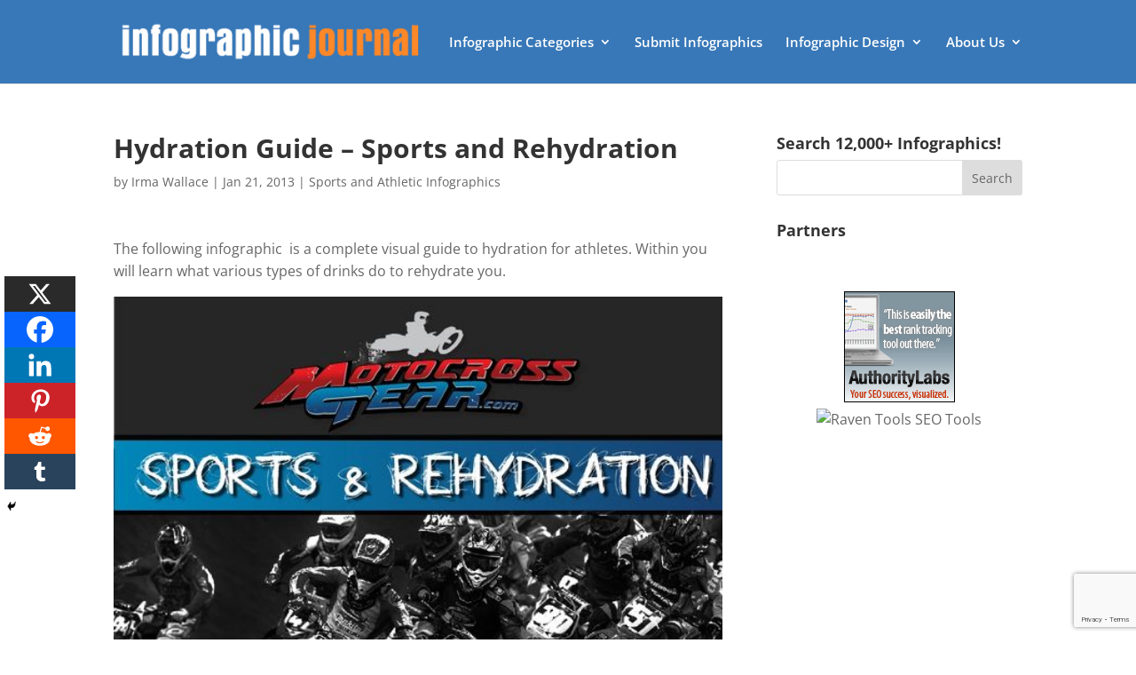

--- FILE ---
content_type: text/html; charset=utf-8
request_url: https://www.google.com/recaptcha/api2/anchor?ar=1&k=6Le4CKwbAAAAAIXNSfv0Bkpql5dWOUJY0mZTxh2n&co=aHR0cHM6Ly9pbmZvZ3JhcGhpY2pvdXJuYWwuY29tOjQ0Mw..&hl=en&v=PoyoqOPhxBO7pBk68S4YbpHZ&size=invisible&anchor-ms=20000&execute-ms=30000&cb=izsoqz4ysiy3
body_size: 48481
content:
<!DOCTYPE HTML><html dir="ltr" lang="en"><head><meta http-equiv="Content-Type" content="text/html; charset=UTF-8">
<meta http-equiv="X-UA-Compatible" content="IE=edge">
<title>reCAPTCHA</title>
<style type="text/css">
/* cyrillic-ext */
@font-face {
  font-family: 'Roboto';
  font-style: normal;
  font-weight: 400;
  font-stretch: 100%;
  src: url(//fonts.gstatic.com/s/roboto/v48/KFO7CnqEu92Fr1ME7kSn66aGLdTylUAMa3GUBHMdazTgWw.woff2) format('woff2');
  unicode-range: U+0460-052F, U+1C80-1C8A, U+20B4, U+2DE0-2DFF, U+A640-A69F, U+FE2E-FE2F;
}
/* cyrillic */
@font-face {
  font-family: 'Roboto';
  font-style: normal;
  font-weight: 400;
  font-stretch: 100%;
  src: url(//fonts.gstatic.com/s/roboto/v48/KFO7CnqEu92Fr1ME7kSn66aGLdTylUAMa3iUBHMdazTgWw.woff2) format('woff2');
  unicode-range: U+0301, U+0400-045F, U+0490-0491, U+04B0-04B1, U+2116;
}
/* greek-ext */
@font-face {
  font-family: 'Roboto';
  font-style: normal;
  font-weight: 400;
  font-stretch: 100%;
  src: url(//fonts.gstatic.com/s/roboto/v48/KFO7CnqEu92Fr1ME7kSn66aGLdTylUAMa3CUBHMdazTgWw.woff2) format('woff2');
  unicode-range: U+1F00-1FFF;
}
/* greek */
@font-face {
  font-family: 'Roboto';
  font-style: normal;
  font-weight: 400;
  font-stretch: 100%;
  src: url(//fonts.gstatic.com/s/roboto/v48/KFO7CnqEu92Fr1ME7kSn66aGLdTylUAMa3-UBHMdazTgWw.woff2) format('woff2');
  unicode-range: U+0370-0377, U+037A-037F, U+0384-038A, U+038C, U+038E-03A1, U+03A3-03FF;
}
/* math */
@font-face {
  font-family: 'Roboto';
  font-style: normal;
  font-weight: 400;
  font-stretch: 100%;
  src: url(//fonts.gstatic.com/s/roboto/v48/KFO7CnqEu92Fr1ME7kSn66aGLdTylUAMawCUBHMdazTgWw.woff2) format('woff2');
  unicode-range: U+0302-0303, U+0305, U+0307-0308, U+0310, U+0312, U+0315, U+031A, U+0326-0327, U+032C, U+032F-0330, U+0332-0333, U+0338, U+033A, U+0346, U+034D, U+0391-03A1, U+03A3-03A9, U+03B1-03C9, U+03D1, U+03D5-03D6, U+03F0-03F1, U+03F4-03F5, U+2016-2017, U+2034-2038, U+203C, U+2040, U+2043, U+2047, U+2050, U+2057, U+205F, U+2070-2071, U+2074-208E, U+2090-209C, U+20D0-20DC, U+20E1, U+20E5-20EF, U+2100-2112, U+2114-2115, U+2117-2121, U+2123-214F, U+2190, U+2192, U+2194-21AE, U+21B0-21E5, U+21F1-21F2, U+21F4-2211, U+2213-2214, U+2216-22FF, U+2308-230B, U+2310, U+2319, U+231C-2321, U+2336-237A, U+237C, U+2395, U+239B-23B7, U+23D0, U+23DC-23E1, U+2474-2475, U+25AF, U+25B3, U+25B7, U+25BD, U+25C1, U+25CA, U+25CC, U+25FB, U+266D-266F, U+27C0-27FF, U+2900-2AFF, U+2B0E-2B11, U+2B30-2B4C, U+2BFE, U+3030, U+FF5B, U+FF5D, U+1D400-1D7FF, U+1EE00-1EEFF;
}
/* symbols */
@font-face {
  font-family: 'Roboto';
  font-style: normal;
  font-weight: 400;
  font-stretch: 100%;
  src: url(//fonts.gstatic.com/s/roboto/v48/KFO7CnqEu92Fr1ME7kSn66aGLdTylUAMaxKUBHMdazTgWw.woff2) format('woff2');
  unicode-range: U+0001-000C, U+000E-001F, U+007F-009F, U+20DD-20E0, U+20E2-20E4, U+2150-218F, U+2190, U+2192, U+2194-2199, U+21AF, U+21E6-21F0, U+21F3, U+2218-2219, U+2299, U+22C4-22C6, U+2300-243F, U+2440-244A, U+2460-24FF, U+25A0-27BF, U+2800-28FF, U+2921-2922, U+2981, U+29BF, U+29EB, U+2B00-2BFF, U+4DC0-4DFF, U+FFF9-FFFB, U+10140-1018E, U+10190-1019C, U+101A0, U+101D0-101FD, U+102E0-102FB, U+10E60-10E7E, U+1D2C0-1D2D3, U+1D2E0-1D37F, U+1F000-1F0FF, U+1F100-1F1AD, U+1F1E6-1F1FF, U+1F30D-1F30F, U+1F315, U+1F31C, U+1F31E, U+1F320-1F32C, U+1F336, U+1F378, U+1F37D, U+1F382, U+1F393-1F39F, U+1F3A7-1F3A8, U+1F3AC-1F3AF, U+1F3C2, U+1F3C4-1F3C6, U+1F3CA-1F3CE, U+1F3D4-1F3E0, U+1F3ED, U+1F3F1-1F3F3, U+1F3F5-1F3F7, U+1F408, U+1F415, U+1F41F, U+1F426, U+1F43F, U+1F441-1F442, U+1F444, U+1F446-1F449, U+1F44C-1F44E, U+1F453, U+1F46A, U+1F47D, U+1F4A3, U+1F4B0, U+1F4B3, U+1F4B9, U+1F4BB, U+1F4BF, U+1F4C8-1F4CB, U+1F4D6, U+1F4DA, U+1F4DF, U+1F4E3-1F4E6, U+1F4EA-1F4ED, U+1F4F7, U+1F4F9-1F4FB, U+1F4FD-1F4FE, U+1F503, U+1F507-1F50B, U+1F50D, U+1F512-1F513, U+1F53E-1F54A, U+1F54F-1F5FA, U+1F610, U+1F650-1F67F, U+1F687, U+1F68D, U+1F691, U+1F694, U+1F698, U+1F6AD, U+1F6B2, U+1F6B9-1F6BA, U+1F6BC, U+1F6C6-1F6CF, U+1F6D3-1F6D7, U+1F6E0-1F6EA, U+1F6F0-1F6F3, U+1F6F7-1F6FC, U+1F700-1F7FF, U+1F800-1F80B, U+1F810-1F847, U+1F850-1F859, U+1F860-1F887, U+1F890-1F8AD, U+1F8B0-1F8BB, U+1F8C0-1F8C1, U+1F900-1F90B, U+1F93B, U+1F946, U+1F984, U+1F996, U+1F9E9, U+1FA00-1FA6F, U+1FA70-1FA7C, U+1FA80-1FA89, U+1FA8F-1FAC6, U+1FACE-1FADC, U+1FADF-1FAE9, U+1FAF0-1FAF8, U+1FB00-1FBFF;
}
/* vietnamese */
@font-face {
  font-family: 'Roboto';
  font-style: normal;
  font-weight: 400;
  font-stretch: 100%;
  src: url(//fonts.gstatic.com/s/roboto/v48/KFO7CnqEu92Fr1ME7kSn66aGLdTylUAMa3OUBHMdazTgWw.woff2) format('woff2');
  unicode-range: U+0102-0103, U+0110-0111, U+0128-0129, U+0168-0169, U+01A0-01A1, U+01AF-01B0, U+0300-0301, U+0303-0304, U+0308-0309, U+0323, U+0329, U+1EA0-1EF9, U+20AB;
}
/* latin-ext */
@font-face {
  font-family: 'Roboto';
  font-style: normal;
  font-weight: 400;
  font-stretch: 100%;
  src: url(//fonts.gstatic.com/s/roboto/v48/KFO7CnqEu92Fr1ME7kSn66aGLdTylUAMa3KUBHMdazTgWw.woff2) format('woff2');
  unicode-range: U+0100-02BA, U+02BD-02C5, U+02C7-02CC, U+02CE-02D7, U+02DD-02FF, U+0304, U+0308, U+0329, U+1D00-1DBF, U+1E00-1E9F, U+1EF2-1EFF, U+2020, U+20A0-20AB, U+20AD-20C0, U+2113, U+2C60-2C7F, U+A720-A7FF;
}
/* latin */
@font-face {
  font-family: 'Roboto';
  font-style: normal;
  font-weight: 400;
  font-stretch: 100%;
  src: url(//fonts.gstatic.com/s/roboto/v48/KFO7CnqEu92Fr1ME7kSn66aGLdTylUAMa3yUBHMdazQ.woff2) format('woff2');
  unicode-range: U+0000-00FF, U+0131, U+0152-0153, U+02BB-02BC, U+02C6, U+02DA, U+02DC, U+0304, U+0308, U+0329, U+2000-206F, U+20AC, U+2122, U+2191, U+2193, U+2212, U+2215, U+FEFF, U+FFFD;
}
/* cyrillic-ext */
@font-face {
  font-family: 'Roboto';
  font-style: normal;
  font-weight: 500;
  font-stretch: 100%;
  src: url(//fonts.gstatic.com/s/roboto/v48/KFO7CnqEu92Fr1ME7kSn66aGLdTylUAMa3GUBHMdazTgWw.woff2) format('woff2');
  unicode-range: U+0460-052F, U+1C80-1C8A, U+20B4, U+2DE0-2DFF, U+A640-A69F, U+FE2E-FE2F;
}
/* cyrillic */
@font-face {
  font-family: 'Roboto';
  font-style: normal;
  font-weight: 500;
  font-stretch: 100%;
  src: url(//fonts.gstatic.com/s/roboto/v48/KFO7CnqEu92Fr1ME7kSn66aGLdTylUAMa3iUBHMdazTgWw.woff2) format('woff2');
  unicode-range: U+0301, U+0400-045F, U+0490-0491, U+04B0-04B1, U+2116;
}
/* greek-ext */
@font-face {
  font-family: 'Roboto';
  font-style: normal;
  font-weight: 500;
  font-stretch: 100%;
  src: url(//fonts.gstatic.com/s/roboto/v48/KFO7CnqEu92Fr1ME7kSn66aGLdTylUAMa3CUBHMdazTgWw.woff2) format('woff2');
  unicode-range: U+1F00-1FFF;
}
/* greek */
@font-face {
  font-family: 'Roboto';
  font-style: normal;
  font-weight: 500;
  font-stretch: 100%;
  src: url(//fonts.gstatic.com/s/roboto/v48/KFO7CnqEu92Fr1ME7kSn66aGLdTylUAMa3-UBHMdazTgWw.woff2) format('woff2');
  unicode-range: U+0370-0377, U+037A-037F, U+0384-038A, U+038C, U+038E-03A1, U+03A3-03FF;
}
/* math */
@font-face {
  font-family: 'Roboto';
  font-style: normal;
  font-weight: 500;
  font-stretch: 100%;
  src: url(//fonts.gstatic.com/s/roboto/v48/KFO7CnqEu92Fr1ME7kSn66aGLdTylUAMawCUBHMdazTgWw.woff2) format('woff2');
  unicode-range: U+0302-0303, U+0305, U+0307-0308, U+0310, U+0312, U+0315, U+031A, U+0326-0327, U+032C, U+032F-0330, U+0332-0333, U+0338, U+033A, U+0346, U+034D, U+0391-03A1, U+03A3-03A9, U+03B1-03C9, U+03D1, U+03D5-03D6, U+03F0-03F1, U+03F4-03F5, U+2016-2017, U+2034-2038, U+203C, U+2040, U+2043, U+2047, U+2050, U+2057, U+205F, U+2070-2071, U+2074-208E, U+2090-209C, U+20D0-20DC, U+20E1, U+20E5-20EF, U+2100-2112, U+2114-2115, U+2117-2121, U+2123-214F, U+2190, U+2192, U+2194-21AE, U+21B0-21E5, U+21F1-21F2, U+21F4-2211, U+2213-2214, U+2216-22FF, U+2308-230B, U+2310, U+2319, U+231C-2321, U+2336-237A, U+237C, U+2395, U+239B-23B7, U+23D0, U+23DC-23E1, U+2474-2475, U+25AF, U+25B3, U+25B7, U+25BD, U+25C1, U+25CA, U+25CC, U+25FB, U+266D-266F, U+27C0-27FF, U+2900-2AFF, U+2B0E-2B11, U+2B30-2B4C, U+2BFE, U+3030, U+FF5B, U+FF5D, U+1D400-1D7FF, U+1EE00-1EEFF;
}
/* symbols */
@font-face {
  font-family: 'Roboto';
  font-style: normal;
  font-weight: 500;
  font-stretch: 100%;
  src: url(//fonts.gstatic.com/s/roboto/v48/KFO7CnqEu92Fr1ME7kSn66aGLdTylUAMaxKUBHMdazTgWw.woff2) format('woff2');
  unicode-range: U+0001-000C, U+000E-001F, U+007F-009F, U+20DD-20E0, U+20E2-20E4, U+2150-218F, U+2190, U+2192, U+2194-2199, U+21AF, U+21E6-21F0, U+21F3, U+2218-2219, U+2299, U+22C4-22C6, U+2300-243F, U+2440-244A, U+2460-24FF, U+25A0-27BF, U+2800-28FF, U+2921-2922, U+2981, U+29BF, U+29EB, U+2B00-2BFF, U+4DC0-4DFF, U+FFF9-FFFB, U+10140-1018E, U+10190-1019C, U+101A0, U+101D0-101FD, U+102E0-102FB, U+10E60-10E7E, U+1D2C0-1D2D3, U+1D2E0-1D37F, U+1F000-1F0FF, U+1F100-1F1AD, U+1F1E6-1F1FF, U+1F30D-1F30F, U+1F315, U+1F31C, U+1F31E, U+1F320-1F32C, U+1F336, U+1F378, U+1F37D, U+1F382, U+1F393-1F39F, U+1F3A7-1F3A8, U+1F3AC-1F3AF, U+1F3C2, U+1F3C4-1F3C6, U+1F3CA-1F3CE, U+1F3D4-1F3E0, U+1F3ED, U+1F3F1-1F3F3, U+1F3F5-1F3F7, U+1F408, U+1F415, U+1F41F, U+1F426, U+1F43F, U+1F441-1F442, U+1F444, U+1F446-1F449, U+1F44C-1F44E, U+1F453, U+1F46A, U+1F47D, U+1F4A3, U+1F4B0, U+1F4B3, U+1F4B9, U+1F4BB, U+1F4BF, U+1F4C8-1F4CB, U+1F4D6, U+1F4DA, U+1F4DF, U+1F4E3-1F4E6, U+1F4EA-1F4ED, U+1F4F7, U+1F4F9-1F4FB, U+1F4FD-1F4FE, U+1F503, U+1F507-1F50B, U+1F50D, U+1F512-1F513, U+1F53E-1F54A, U+1F54F-1F5FA, U+1F610, U+1F650-1F67F, U+1F687, U+1F68D, U+1F691, U+1F694, U+1F698, U+1F6AD, U+1F6B2, U+1F6B9-1F6BA, U+1F6BC, U+1F6C6-1F6CF, U+1F6D3-1F6D7, U+1F6E0-1F6EA, U+1F6F0-1F6F3, U+1F6F7-1F6FC, U+1F700-1F7FF, U+1F800-1F80B, U+1F810-1F847, U+1F850-1F859, U+1F860-1F887, U+1F890-1F8AD, U+1F8B0-1F8BB, U+1F8C0-1F8C1, U+1F900-1F90B, U+1F93B, U+1F946, U+1F984, U+1F996, U+1F9E9, U+1FA00-1FA6F, U+1FA70-1FA7C, U+1FA80-1FA89, U+1FA8F-1FAC6, U+1FACE-1FADC, U+1FADF-1FAE9, U+1FAF0-1FAF8, U+1FB00-1FBFF;
}
/* vietnamese */
@font-face {
  font-family: 'Roboto';
  font-style: normal;
  font-weight: 500;
  font-stretch: 100%;
  src: url(//fonts.gstatic.com/s/roboto/v48/KFO7CnqEu92Fr1ME7kSn66aGLdTylUAMa3OUBHMdazTgWw.woff2) format('woff2');
  unicode-range: U+0102-0103, U+0110-0111, U+0128-0129, U+0168-0169, U+01A0-01A1, U+01AF-01B0, U+0300-0301, U+0303-0304, U+0308-0309, U+0323, U+0329, U+1EA0-1EF9, U+20AB;
}
/* latin-ext */
@font-face {
  font-family: 'Roboto';
  font-style: normal;
  font-weight: 500;
  font-stretch: 100%;
  src: url(//fonts.gstatic.com/s/roboto/v48/KFO7CnqEu92Fr1ME7kSn66aGLdTylUAMa3KUBHMdazTgWw.woff2) format('woff2');
  unicode-range: U+0100-02BA, U+02BD-02C5, U+02C7-02CC, U+02CE-02D7, U+02DD-02FF, U+0304, U+0308, U+0329, U+1D00-1DBF, U+1E00-1E9F, U+1EF2-1EFF, U+2020, U+20A0-20AB, U+20AD-20C0, U+2113, U+2C60-2C7F, U+A720-A7FF;
}
/* latin */
@font-face {
  font-family: 'Roboto';
  font-style: normal;
  font-weight: 500;
  font-stretch: 100%;
  src: url(//fonts.gstatic.com/s/roboto/v48/KFO7CnqEu92Fr1ME7kSn66aGLdTylUAMa3yUBHMdazQ.woff2) format('woff2');
  unicode-range: U+0000-00FF, U+0131, U+0152-0153, U+02BB-02BC, U+02C6, U+02DA, U+02DC, U+0304, U+0308, U+0329, U+2000-206F, U+20AC, U+2122, U+2191, U+2193, U+2212, U+2215, U+FEFF, U+FFFD;
}
/* cyrillic-ext */
@font-face {
  font-family: 'Roboto';
  font-style: normal;
  font-weight: 900;
  font-stretch: 100%;
  src: url(//fonts.gstatic.com/s/roboto/v48/KFO7CnqEu92Fr1ME7kSn66aGLdTylUAMa3GUBHMdazTgWw.woff2) format('woff2');
  unicode-range: U+0460-052F, U+1C80-1C8A, U+20B4, U+2DE0-2DFF, U+A640-A69F, U+FE2E-FE2F;
}
/* cyrillic */
@font-face {
  font-family: 'Roboto';
  font-style: normal;
  font-weight: 900;
  font-stretch: 100%;
  src: url(//fonts.gstatic.com/s/roboto/v48/KFO7CnqEu92Fr1ME7kSn66aGLdTylUAMa3iUBHMdazTgWw.woff2) format('woff2');
  unicode-range: U+0301, U+0400-045F, U+0490-0491, U+04B0-04B1, U+2116;
}
/* greek-ext */
@font-face {
  font-family: 'Roboto';
  font-style: normal;
  font-weight: 900;
  font-stretch: 100%;
  src: url(//fonts.gstatic.com/s/roboto/v48/KFO7CnqEu92Fr1ME7kSn66aGLdTylUAMa3CUBHMdazTgWw.woff2) format('woff2');
  unicode-range: U+1F00-1FFF;
}
/* greek */
@font-face {
  font-family: 'Roboto';
  font-style: normal;
  font-weight: 900;
  font-stretch: 100%;
  src: url(//fonts.gstatic.com/s/roboto/v48/KFO7CnqEu92Fr1ME7kSn66aGLdTylUAMa3-UBHMdazTgWw.woff2) format('woff2');
  unicode-range: U+0370-0377, U+037A-037F, U+0384-038A, U+038C, U+038E-03A1, U+03A3-03FF;
}
/* math */
@font-face {
  font-family: 'Roboto';
  font-style: normal;
  font-weight: 900;
  font-stretch: 100%;
  src: url(//fonts.gstatic.com/s/roboto/v48/KFO7CnqEu92Fr1ME7kSn66aGLdTylUAMawCUBHMdazTgWw.woff2) format('woff2');
  unicode-range: U+0302-0303, U+0305, U+0307-0308, U+0310, U+0312, U+0315, U+031A, U+0326-0327, U+032C, U+032F-0330, U+0332-0333, U+0338, U+033A, U+0346, U+034D, U+0391-03A1, U+03A3-03A9, U+03B1-03C9, U+03D1, U+03D5-03D6, U+03F0-03F1, U+03F4-03F5, U+2016-2017, U+2034-2038, U+203C, U+2040, U+2043, U+2047, U+2050, U+2057, U+205F, U+2070-2071, U+2074-208E, U+2090-209C, U+20D0-20DC, U+20E1, U+20E5-20EF, U+2100-2112, U+2114-2115, U+2117-2121, U+2123-214F, U+2190, U+2192, U+2194-21AE, U+21B0-21E5, U+21F1-21F2, U+21F4-2211, U+2213-2214, U+2216-22FF, U+2308-230B, U+2310, U+2319, U+231C-2321, U+2336-237A, U+237C, U+2395, U+239B-23B7, U+23D0, U+23DC-23E1, U+2474-2475, U+25AF, U+25B3, U+25B7, U+25BD, U+25C1, U+25CA, U+25CC, U+25FB, U+266D-266F, U+27C0-27FF, U+2900-2AFF, U+2B0E-2B11, U+2B30-2B4C, U+2BFE, U+3030, U+FF5B, U+FF5D, U+1D400-1D7FF, U+1EE00-1EEFF;
}
/* symbols */
@font-face {
  font-family: 'Roboto';
  font-style: normal;
  font-weight: 900;
  font-stretch: 100%;
  src: url(//fonts.gstatic.com/s/roboto/v48/KFO7CnqEu92Fr1ME7kSn66aGLdTylUAMaxKUBHMdazTgWw.woff2) format('woff2');
  unicode-range: U+0001-000C, U+000E-001F, U+007F-009F, U+20DD-20E0, U+20E2-20E4, U+2150-218F, U+2190, U+2192, U+2194-2199, U+21AF, U+21E6-21F0, U+21F3, U+2218-2219, U+2299, U+22C4-22C6, U+2300-243F, U+2440-244A, U+2460-24FF, U+25A0-27BF, U+2800-28FF, U+2921-2922, U+2981, U+29BF, U+29EB, U+2B00-2BFF, U+4DC0-4DFF, U+FFF9-FFFB, U+10140-1018E, U+10190-1019C, U+101A0, U+101D0-101FD, U+102E0-102FB, U+10E60-10E7E, U+1D2C0-1D2D3, U+1D2E0-1D37F, U+1F000-1F0FF, U+1F100-1F1AD, U+1F1E6-1F1FF, U+1F30D-1F30F, U+1F315, U+1F31C, U+1F31E, U+1F320-1F32C, U+1F336, U+1F378, U+1F37D, U+1F382, U+1F393-1F39F, U+1F3A7-1F3A8, U+1F3AC-1F3AF, U+1F3C2, U+1F3C4-1F3C6, U+1F3CA-1F3CE, U+1F3D4-1F3E0, U+1F3ED, U+1F3F1-1F3F3, U+1F3F5-1F3F7, U+1F408, U+1F415, U+1F41F, U+1F426, U+1F43F, U+1F441-1F442, U+1F444, U+1F446-1F449, U+1F44C-1F44E, U+1F453, U+1F46A, U+1F47D, U+1F4A3, U+1F4B0, U+1F4B3, U+1F4B9, U+1F4BB, U+1F4BF, U+1F4C8-1F4CB, U+1F4D6, U+1F4DA, U+1F4DF, U+1F4E3-1F4E6, U+1F4EA-1F4ED, U+1F4F7, U+1F4F9-1F4FB, U+1F4FD-1F4FE, U+1F503, U+1F507-1F50B, U+1F50D, U+1F512-1F513, U+1F53E-1F54A, U+1F54F-1F5FA, U+1F610, U+1F650-1F67F, U+1F687, U+1F68D, U+1F691, U+1F694, U+1F698, U+1F6AD, U+1F6B2, U+1F6B9-1F6BA, U+1F6BC, U+1F6C6-1F6CF, U+1F6D3-1F6D7, U+1F6E0-1F6EA, U+1F6F0-1F6F3, U+1F6F7-1F6FC, U+1F700-1F7FF, U+1F800-1F80B, U+1F810-1F847, U+1F850-1F859, U+1F860-1F887, U+1F890-1F8AD, U+1F8B0-1F8BB, U+1F8C0-1F8C1, U+1F900-1F90B, U+1F93B, U+1F946, U+1F984, U+1F996, U+1F9E9, U+1FA00-1FA6F, U+1FA70-1FA7C, U+1FA80-1FA89, U+1FA8F-1FAC6, U+1FACE-1FADC, U+1FADF-1FAE9, U+1FAF0-1FAF8, U+1FB00-1FBFF;
}
/* vietnamese */
@font-face {
  font-family: 'Roboto';
  font-style: normal;
  font-weight: 900;
  font-stretch: 100%;
  src: url(//fonts.gstatic.com/s/roboto/v48/KFO7CnqEu92Fr1ME7kSn66aGLdTylUAMa3OUBHMdazTgWw.woff2) format('woff2');
  unicode-range: U+0102-0103, U+0110-0111, U+0128-0129, U+0168-0169, U+01A0-01A1, U+01AF-01B0, U+0300-0301, U+0303-0304, U+0308-0309, U+0323, U+0329, U+1EA0-1EF9, U+20AB;
}
/* latin-ext */
@font-face {
  font-family: 'Roboto';
  font-style: normal;
  font-weight: 900;
  font-stretch: 100%;
  src: url(//fonts.gstatic.com/s/roboto/v48/KFO7CnqEu92Fr1ME7kSn66aGLdTylUAMa3KUBHMdazTgWw.woff2) format('woff2');
  unicode-range: U+0100-02BA, U+02BD-02C5, U+02C7-02CC, U+02CE-02D7, U+02DD-02FF, U+0304, U+0308, U+0329, U+1D00-1DBF, U+1E00-1E9F, U+1EF2-1EFF, U+2020, U+20A0-20AB, U+20AD-20C0, U+2113, U+2C60-2C7F, U+A720-A7FF;
}
/* latin */
@font-face {
  font-family: 'Roboto';
  font-style: normal;
  font-weight: 900;
  font-stretch: 100%;
  src: url(//fonts.gstatic.com/s/roboto/v48/KFO7CnqEu92Fr1ME7kSn66aGLdTylUAMa3yUBHMdazQ.woff2) format('woff2');
  unicode-range: U+0000-00FF, U+0131, U+0152-0153, U+02BB-02BC, U+02C6, U+02DA, U+02DC, U+0304, U+0308, U+0329, U+2000-206F, U+20AC, U+2122, U+2191, U+2193, U+2212, U+2215, U+FEFF, U+FFFD;
}

</style>
<link rel="stylesheet" type="text/css" href="https://www.gstatic.com/recaptcha/releases/PoyoqOPhxBO7pBk68S4YbpHZ/styles__ltr.css">
<script nonce="ExPM-2tGUvpgbU8AZ1UDFg" type="text/javascript">window['__recaptcha_api'] = 'https://www.google.com/recaptcha/api2/';</script>
<script type="text/javascript" src="https://www.gstatic.com/recaptcha/releases/PoyoqOPhxBO7pBk68S4YbpHZ/recaptcha__en.js" nonce="ExPM-2tGUvpgbU8AZ1UDFg">
      
    </script></head>
<body><div id="rc-anchor-alert" class="rc-anchor-alert"></div>
<input type="hidden" id="recaptcha-token" value="[base64]">
<script type="text/javascript" nonce="ExPM-2tGUvpgbU8AZ1UDFg">
      recaptcha.anchor.Main.init("[\x22ainput\x22,[\x22bgdata\x22,\x22\x22,\[base64]/[base64]/[base64]/[base64]/cjw8ejpyPj4+eil9Y2F0Y2gobCl7dGhyb3cgbDt9fSxIPWZ1bmN0aW9uKHcsdCx6KXtpZih3PT0xOTR8fHc9PTIwOCl0LnZbd10/dC52W3ddLmNvbmNhdCh6KTp0LnZbd109b2Yoeix0KTtlbHNle2lmKHQuYkImJnchPTMxNylyZXR1cm47dz09NjZ8fHc9PTEyMnx8dz09NDcwfHx3PT00NHx8dz09NDE2fHx3PT0zOTd8fHc9PTQyMXx8dz09Njh8fHc9PTcwfHx3PT0xODQ/[base64]/[base64]/[base64]/bmV3IGRbVl0oSlswXSk6cD09Mj9uZXcgZFtWXShKWzBdLEpbMV0pOnA9PTM/bmV3IGRbVl0oSlswXSxKWzFdLEpbMl0pOnA9PTQ/[base64]/[base64]/[base64]/[base64]\x22,\[base64]\\u003d\\u003d\x22,\x22LWw5WMOAeRDCg8KnwoLDnMKQw6bCtMOQMsKKfMOSfsOoA8OSwoB/wrbCiibCkk1pb1bCvsKWb2HDnDIKU0jDkmEPwrEMBMKBalDCrRF0wqEnwo/[base64]/[base64]/[base64]/Ci8Onw47DrMOAJsKVH8O5w6XCsTfCrMKXw7VManRuwp7DjsOzSMOJNsKyJMKvwrg0OF4UfSpcQ2LDrBHDiHHCjcKbwr/CuEPDgsOYecKhZ8O9PBwbwroqNE8Lwqs4wq3Cg8OHwqJtR2HDucO5wpvCrW/Dt8OlwpdfeMOwwrlEGcOMRS/CuQVhwq1lRkjDgj7CmT/CisOtP8K6IW7DrMOewrLDjkZ7w7zCjcOWwrzCqMOnV8KJDUldKsKlw7hoCzbCpVXCnFzDrcOpLl0mwplwagFpesKmwpXCvsOIQVDCnxA9WCwIAH/DlV4ILDbDkmzDqBpyJl/[base64]/[base64]/Cp8O8wr3DpwDCgGURwq5ew6HCq8K6wpHDkcO8wrLCpTXDoMOdK1hMbitCw7HDtm3ClsKaSsOUL8OJw77ClsOCOsKqw53Cq1fDmMKFbMKuIk/DiGUowpNHwrNHZcOBwozCnhAFwqVfDQBrwofCm2/[base64]/w53ClsK9csK3Wg/Clj1Vw6HCmMKyw4pAUQwuwobDvcO8aE9FwqPDu8O6bcKtw4vDg1xxe0TCpsO3UMOvw4vDqijDl8OiwrzCusKTQEB5NcOBwp0gw5nCnsK8wp3DuD3DmMK6wpgJWMOmw7BQPsKRwrtkD8KEJ8K7w7RUGsKTFcOuwqDDjV8/w4F9wq8EwoA4MMO9w79iw6Y3w4tJwpXCosOjwpt0LXfDvcKXw4whWMKIw60/[base64]/[base64]/LSB7M8K3bMOiwrrCtGcAWcOoAEVuJVxrGTwRw4DCpMOsw65qw44WUTsoGsKJwrJ0wqwEw5nCnVpRwrbCtz4Qwo7CumsoAVRtKBd6eQl+w7MpccKTQsKqTzbDmEPCp8Kmw5o6bGrDtmprwo3CpMKlw5zDm8KIw4fDqcO/[base64]/worCi8K3J0/Cv8KIw7bCpTgEw7HCoU1ZwqkADcKbw4sIAsKebsKXL8OTI8OSw7fDihrCqMOEUmlMP1/DqsOEV8KOFH00QhwvwpZRwqh0UcODw4NhRBR5J8O3QsOVw6vDoyjCnsOxw6HCtRzDngHDpcKUCcKqwoxXecKLX8KzNRPDisOIw4DDvm1Aw77Dt8KHRg/DgMKHwpXCgSXDtsKGTls6w6x9BsOcw5Iyw6/DhCvDtG00eMOtwqoGPcKhSxHCsSxvwrPCpcK5CcOJwqnDnnrDtcO1PBrCmz/CoMOlFsOoZMOLwpfDgMKMJ8OSwonCicOxw4DCghPDgsOqEUd8QlLDulN4wqZqwoAMw5HClld7A8KGJMOZI8OwwokqZsKvwpDDusKzBTbDi8K/w7Y6L8KeZVQZw5dDW8OSUyUeVVszw6IgXDFDS8OSFMOWScOlwovDmMO2w6R+w4c3b8ONwrZkSF0XwpfDiyolGsOxWXsNwqHDnMKDw6Nlw6XCh8Ksf8OKw7nDpg7CgsOXAcOlw4zDok/Cmw/CpcOFwpMRwqzDun/[base64]/DoXHCmynCvsKmU8KrwoHCry8Uwp/Ck8OaecKRF8Ovwpl9GMO5MU8FPsO+wp1CNQNaBMK7w7NMDkNnw5DDvg06w6vDrsKSPMKPSljDmVM+W0LDpAFVV8O+e8KmDsOEw4/[base64]/CoDZ5SX4Nw5jDk8KII8KRWRQdw6TCgFTDuRbCu8OGw4rCk1YMRMO1wqkrWcKMZlbCn0PCqMKCwqZkwqjDhXTCpMKNS0wdwqLCmMOlYcOtFcOhwoTCiXDCt3UIVkLCrcK3woPDvcKqL1nDm8Okw4TCtUoDQVHDqsOJI8KSG3LDncOsCsOiHn/DqMKeXsKNZlDDg8KPPsKGw7olw79YwrbChcOHNcKfw70Cw7paKU/CnsK1QMKiwrHDsMO2wrB/w6vCrcOpeE5TwoHDr8OCwq1rw7PDq8Krw4c/wo7CknvDvSRVNRpuw7wYwqrCqC/CgSXCvT5tbQsARcOAAsORwrPClRfDh0nCn8OAUXU9U8KlbDUiw648BGFgw7MTwrLCi8Kjw4zDqsOdWApJw5TCjcOhw49aLMK+fCbCmsOlw7Azwo48aB/DvcOkZRJHMArDrjXDhjAew59QwqYmfsO6wrpSRsOWw4k4eMO0w4o0GAgAcwohwq7DgQNMKk7CsyMBOsKlCyQGIRtgeyprZ8OBw7PCj8K/[base64]/[base64]/Ci8Kswr7DnRpPX398wqxGwpx1w4nDuVXCvsKIwpvDpwlTHh0Xw44yCApnbTPCh8O3bMK0JhRAHzjDh8KgOUXDjsKKWEfDuMOwLcO2woELwrgKXDfCmMKPwrHCmMOkw6fDhMOOw7/CmsKawqvDhsOPDMOuSBHCikLCt8ONS8OAw7YASwd1Dw3DlFYlMkHCiTJkw4keZRJ/N8KDw5vDhsOZwrfCg07Dg3jCjlEgRMKPWsKOwoAWHj/CgV95w6Jsw4bCjjNrwrnCqDDDjGAjWS/DowXDrSd0w7YMYMK/HcKRPxTDnMORw4LChMKgw7zCksOZB8KKOcO7w4d/w47DtcKEwo1AwrXDhsOTVX3Coxpswq3ClQXDrEjCmsKLw6BtwojCljfCpDtEdsO3w7vDiMKNBRzCvsKEwr0uw5XDlTvDmMOfL8OAwrrDm8O/woMRBMKXPsOaw7fCuRjCjsOmw7zCuGTDuGsVWcOrGsKiRcKXwoshwrfCoHQqPMOXwprDuRMBSMOIwqzDtMKDIsKFw73ChcObw5V4OX1awqVUFcK3wprCoSwSwr/DuHPCnyTDhMKfw4UKScK2wphCM010w4PDqUdzUGpPQsKJRcOtcwvChlbCu3UmJDYLw6zCuHssLMKTKcOWazTDoUpEFMK1w5s7CsOLwqNjVsKXwobCkmYnXk5BMA4vPMKyw4rDjsK2QMKyw71uw6/CqSXClQoMw5DDkUTCicKwwr4xwpfCjFPCuEROwp0ew5fCqDJzwpskw6bCtlTCrgleLmFoTix3w4rCp8OVN8K3Ug8KXcOVwqrCuMOnw6vCuMKZwrQDI3fDgR4Hw4cOesOBwpHDoX3Dg8K4w5crw4/ClMKZJh/[base64]/Dg8O1GcObeUNbU8OzGA9tLzvDtcOAZMODH8OWc8K8w47CrcOmw6sewqYDw7/CsWpeU1N9woHCjMO/wrRVw40cUn93w5LDtETDl8K2YULCm8Oyw4LCvH/CpXzChMKDNMOuH8ObZMKhw6J7wohPChPClMOeecOpGCRMYMK/[base64]/EBPCiMOxw7/Cj8Kxw6s2O8O4fWhcWhfDq8O/wrJtESDCp8Kiwqx/egNMwrocMkbDlSHCqWEfw6HDvEvCmMKPBMK0w4Mzw5cqeCMZYSV8wq/DmkxKwrTChhjDjC1bWmjCrcOgNx3CksOxeMKnwoUwwonChEo9wp4Dw6hfw77CpsO5UGHClcKDw4jDlCrDh8Oqw5TDjsKzQMKkw5HDkRcsHsOhw5BbOGgcwoTDmj3DmCkADEPCixbDoGleMMKaMTQUwqg+w6t9wobCnxnDuhDCt8ORZlBsecO/RTPDqnZJCGoywqfDhsK8LzNoDsO6ZMK2woNgw4rDpsOnwqdUZSY/[base64]/wrzDqsOywpVbfmMCw4bDoCBlaH7DgcOHZBU/wojCkMOjwqcTbcK2KTxPQMKsKsO4wo/CtsKdOMKGwoDDr8K5T8KPO8OsWnNgw6oSPy0RW8O/PltoQx3CtcK+w6E4dmxGPsKJw5/DhQcfKk8HC8Kcw6fCr8OQwp/DhMKWAMODw5/[base64]/CnCbDqMOrR0HDmBpPwrrCkQFgaxHDqlF6w67DggUewo7CusOtwpTCowHCo2/CintbbSw2w5XCoGI5wpnCucOLwp/DuEMKwqEFMRfCoGQfwpzDmMO3CAXCgMOzRCPCpgDCrsOcw6bCucKIwoLDnMOZSkDCmcKoIAUCOcKAwrLDqmNPaWhQWsKtGcOnX1nCkCfCncOzen7CuMOpIMKlS8Kqwow/HcOVOcKeHj9vSMK1w7VOEUzDhcOYCcOhBcOnDm/[base64]/Cr0fCnMOkR2jCpsK5w5rCscOHw5nCozbCniUYw6fCsxkHBzLDpF4Rw63Cu0zDjAUIVBHDiQtZVcKlw7kfB1rCqcOiK8KhwofCh8O7wpnCiMOpwpgYwr93wp/CnQ8INxgMAMKZw4pXw4lNwoEVwoLCicOeIsKoLcOganxdDUIewqgHLcKTHMKbS8Kdwopyw78Yw73CrSFaUMO/[base64]/V8KlGVvDocKiw4XCi8KdwrcLDsOBXz/CnMO0woDCvGkmD8KNIjXDn2PCu8OuBj8ww4AcAMO1wpDDmn50D1JKwqDCkBfDu8OZw5HCpRvCtcOGDinDkycvw6Vawq/[base64]/DnMKBw5zCizzDg8OjTUvDj8KBe0XClMOgw7MgJcOhw6jChlzDt8OsPMKTWcOMwprDjHnCrsKCWMOIw7XDmBQMwpBUcMO/wqPDkVgDwrE4wqPDn1vDoD8Rw4fCi2rCgwsNFMOyIR3Cum0jNcKfCVA2HMKGJ8KeUVTCuQvDkcKBQExDw4RZwrwZAsKZw5TCscKPanLCjcOZw4Q8w7M3wq5IQRnCo8O/[base64]/Dg8KbIcOCwp7CnsKkVcO1f8K2P8OnwrQme8O+MsKVL8OGHGXCgC/CpEDChcO8LTLCncK5XXHDu8OoKMKKRcKwCcO8wpnDhTvDoMOqwqwaDsKrXMO0MX8mIMOOw6TCsMKYw54XwpDDtzfCu8KZPyrDh8Kld0A8wrXDh8KFwocAwrHCtAvCqMKKw4x9wp3CjcKCMMKkw5A9WHkFEWvDj8KrGcKKwrvCv2/DocKBwqHCpcK/wr3DpilgDg3CixbCkFgqIQRuwoItZsKdNHF2w5/[base64]/DgsOow5TDv8OWI8KmTzjDliRgR8KnIV5Dw5zDmnDDqcOEwoxOFx8gw6Qrw6zCrMOywpXDpcKKwqcCDsOQwpJEwqTDjMOeMMK7wqMvTVfCnTjDtsOjw6bDgzUIwqxFfMOmwp/DosKKdcODw4p3w6HCiHUvGQotHnMTGnHCtsOwwpB9TU7DmcOwNibCuF1TwqPDqMKLwpjDrcKcRQByCCRYFXU9RFfDjMOcDU4pwpjDmxfDksOGFGJ9wogPwpRWwrbCqsKCw7NGYFR8LMO1Qykdw70LJMKHCl3ClMOMw4JAwprDi8KybcKmwrPDtH/Cjj9jwrTDlsOrw5XDsH7DmMOFwp/CgMO1GMOmFcK7acKkwpzDlsOKAsKKw7nCmsOJwqkvQ1zDhH7DpwVBw4V0AMOpwp9nJsK3wrN0aMK7PcK9w603w6R6eALClMK1Zz/DtQDCnx/Cp8KnNcOjwrANwoHDvhNOGTAnw49ZwokPZMK2XEzDrRZIf2/DvsKZwrV7UsKKNcK/wrYtZcOWw5c1PlIcwqzDl8KtHHPDucOBwo/DhMK0DDJ/w5U8Ix1RXiLDtHMwUHt4w7HDmUAsXlh+ccOIwr3Ds8KPwoXDpVp/[base64]/B1l8w4Fww45ow55xF2oxw4bDmMKNSsKXw7vDsU1MwrQzW2xKw77Ck8KHw4t8w5fDsyQkw4XDpDl4acOrQsOHw7/ClF9JwqzDtj4KA1HDuDwDw4VGw5jDgTlYwps+HzTCl8KlwqbCun/DjcOHwpErTMKiTcKaaA94wqXDpyvDt8K+XSdDPh4uQgTCphsqaUovw5spSkEZWcOawp0JwqbDjsOPw7rDoMOSHy4Xw5bCmsOBP28Rw7PCgHc5dMOTBl9Db2TCqsKLwq7CjcKCVsORB1J/w4JlXF7CqMOyQUPCjsO/BsOqV0nCicKyDzYYMMOBPjXCq8OgeMOMwq3CgiQNwo/DkXd4PcK4J8K+SkE0w6/[base64]/wqDDvMOfwoE2RGzChsKaWTNfTV9xw61mHW3DocOBS8KfGnhJwoxnwp82NcKMQMOSw5jDjMOcw6rDoDk5ccK/MUPCtzp7Kg0/wqhqH24SWMK/PXpBQGdIck1BUxgbBsOqJCdwwoHDmUrDjcKXw79Xw7zDkFnDiC1ydcOPw73DhFs1X8OjKU/CusOHwrkhw67CvE1TwoHCrMO+w4/DkcKCG8K0wozCm1tyLcKfwrcxwpVYwodzKhRnGW9eP8K0w4/CtsKDCMK0w7DCnGlHwr7Cs1ofw6hIw4YOwqATUsOzacO1w7YkfcKbwqIhVX16wok0MG8Pw7M5A8OLwrfDkwjDkMOVwobCmRTDr3/[base64]/esO5w5MlCcO8CnLDqcOIPsOgw58XWB7DjcK4w5/CvxfDhVxXbV9QRFMmw4zCvGLCszbDqsOmGWTDsSXDiGbCmxjCoMKKwrg+w58wWn0rwp/Cs2opw67Di8Obwq/Dm0Axw5PDt3MleVhRwr9bRsK3wpbCj2rDmWnDucOgw6cYwpNuWMK5w6DCtSEHw7lYOXsTwpJHUQE9UR1LwpltcsK7N8KBQ18TW8KndDfDryTCii3CicKpwrPCocO8wq9kwpxtX8O1c8KvQHEvw4dhwotWcgnDsMOrBGBRwqrDkk/CtCDCokPCkDLCpMOMw4lLw7Jxw5J0MTvDsUfCmi/DusOJXB01TcO1UVc0Y0HDn1htFQDCqSNkXMOdwpMIGzsPEjPDvcKHBFNywr3CtjXDmsKxw5A/I0HDtMO8F1nDuj4UdMKbX20ww4fDkWrDqsKBw6FVw6IVfcOnayHCksKzwp10UF7DgMOVczLDiMKISMOIw43Cm0waw5LCuB1Mw4QUO8OVM2bCu0bDmi/Cj8KHacO3w7cbCMKYOMOsXcOBC8KvHXjCpAUCZsO+XMO7diVzw5HDr8OYwoNQXsOobyPDo8Oxw4/ChWQfSsO2wpJkwoYMw5bCjVRDTMKdwqszBcOew7RYd29kwq7DqMKICMOIwr3Cl8KresOSIA3Dh8OQwqlPwp/[base64]/CvwnCsMO0wrvDv8OOGmXDkcO5w5IfwoTDqcKBw7/[base64]/DrcOcNcOGw61hw6bDo8OUTXICw6nCgENGwp98GzEewrDDtDrDoV/Dq8OjJibCvsOgZWZQeiQfwpIOMRVMVMOmRGNfDGEHKAhGPMOgM8OtIcObNMOkwq5xQ8KWLMOVcmfDpcOCAyrCvwzDmsO2UcOCVEN6a8KjcizCrcOeQsOVw5hobMOJM1nCqlocRcK4wpbDkErCn8KAKiAiL0nCmj9/[base64]/[base64]/[base64]/woPDqibDkjB7w5rDtjTCnWhvH8OYwozDh0PDulgNw7DDn8O0LA7CtMO0U8KdO38aMGnDgiobwrgCwrzCgAvDuigwwqTCrMKtYcKbbcKqw7fDm8KYw6twHsKSIMOwAizCrQbDjUg1Ez7Cg8Okwpk+bnV9w6zDpFoeRgzCm3geMcKQeFldw53CkR/[base64]/Ct8OfLMK3wrtSTcK7VwU+w5tbw4fDlMKWAQ1qwowww4DChmFGw7xxNAEAO8OSFxfCg8OVwqDDqlLCjzAiVkMLMcKUbMO0wrvDjQpzRn/CuMOPPcOuA0BKLStpw6jCtWw3DlIowoTDtsOkw7NIwqfCu1g1XCMXw7DCphtcwofCq8OIw6wFw742cHDCrsOQRcOjw40ZDMK0w69XaRPDhMOWWsOjWsOrSxbCmGvCsQrDs0bDoMKqGcK3HMOOEn/[base64]/wqtww6I9djPDnGh3wpBaw60Xw5Z7woV9w5BUUlHDkG7DgcKMwpvDt8Kpw6cUw51Mwq5OwoTCkcKDAT45wrA8wo43worCi1zDlMOhf8KZA13CmzZBdcOeHH5dT8OpwqrDtgXCqiQgw78vwovDqsKqwrsEa8K1w5Z+w5NwJ0MKw6M5Mn9Ew6/[base64]/CicKqwpfDisOrLMKEwpHCrcORAWoFXQo1QsK8EMOzwpzDmT/CuQNdw47CrsKdw7rDrRrDl2fDkSLDsXLCjUwrw4RbwpVJw6EOwoXCgipPw7h+w6/DvsOHFsKqwopQNMKRwrPDkWPCmEhnZWpCEcO2bWnCqcKHw5AmbQnCjMODK8K0O05pwo9rHChcFQ8Fwpt7TmI9w5UxwoFRQsOdw5Vmf8OWwoHCn1J1TcK6wqHCt8O8XMOpY8KlfVHDu8Kqw7Qsw4pfwp9/QsOJw6dFw5DCvcKwP8KLFXTCmsKewpLDpcKbTcOhKcOaw4cJwrI8SWAZwq7DhcOCw4HCumrCm8Klw4MlwprDvDfDnwE1EcKWwqDDsDsMcDbClAFqNsOsfcK/WMKSP2zDlitBwrHCpcO0PljCgUlqeMOvLsOEwrgVUyDDpUlzwofCuxhiwo/DphQRfMKvasOdQ3vCr8O3w7vDoiLDhS4iI8OxwoDDl8O3EGvDl8KIMcKCw7c4fQHDhUs3w6bDl18yw5xBwotQwozCjcKZwoLDrhdlwp/CqC4jGMKGACg0bMKgP2BNwrozw44TLizDpXnCjsOhw59fwqrDo8OSw5IGw55yw7B4w6HCtsOXZsOfGQNkPCLClcKBwqorwr7DocK0wqo5SEVFRW4Hw41QEsO6w5c2bMKzNjZiwqvCt8OhwofDhU5iw7oKwpLCjSDDtTdjbsKGw7HDisKewpxTKyXDmi/[base64]/DiMOgXwzDrh9jbk5xYcKELlErwr4uw7rDhm9DwqHDncK5w53CmAcAC8OiwrjDlMOWw7NzwrcCKE4WdWTCiAfDtwnDi0fCr8OePcO8wp/[base64]/DixjDj8ORBVJcawY1wqDCkGDDk3/CpijDoMKgDsKJD8ObwpLCg8OTOhlEwqvDiMOPEStMw6XDoMOgw4rDvsKzNMKrVkVYw6MDwrY4wonDgsOWwoMLIlfCu8KWw5F7Zy0vwownK8O9YQjCgVduUHV+w4poWsOGXcK6w4Azw7ZjJcKLWhVJwrxKwo/DicKQdWp+wpHCpcKrwqHDisKKOljConU/w4nDi0grT8OGPm0xbUPDhCzCiiZnw40vZ1hswr9WRMOTTzRlw4XDpCXDtsKuwpx3wovDqMKAwqfCsTk5CMKwwoPCjcKnYcK+KwnCjA/DmnPDu8OJbcKHw6Qbw6vDpjQ8woxGwpXCgmcdw6/DjUTDv8OTwqfDjcKHEMK5cWNww7jDhDUiD8KawroLwr58w4FtLh8BaMK3w555Fy9sw7hjw6LDo3IZUsOoYRMoNlDCiUHDhBdDwqVYw4zDhcKxKcK8aypuSsK5YcOAwqAYw654ABDCly9/OMOCfXDClG3DvsOxwrJoVcKNc8Kawo5ywoExw67DgBIEw50jwqlfdcOIEQAhw6zCmcK5LDbDq8KnwotPwrdSwqFFcEbDt1rDiFvDsigrBQRibcKdKMKdw6sTcybDksK0wrLCtcKaEV/Dqz3CjsOIMMOLOALCqcKtw4IEw4lkwrHDvEQxwrbCnznDo8KrwrJwHURgw4o/w6bDi8OUfT7DjG3CtcKoMcKcX3RnwrLDsCfCihUPQMOfw51eWMOxV1x5woskfsOnZcKme8OcO3U6woF1wpLDtMOkwqLDmMOhwrFjw5/DksKce8O9TMOlDGXCnknDgD7ClFsFwqTDicOIw4Mjw6/CocKiBMOOwrFsw6/CkMK7w73DssKvwrbDgwnCugTDnnNEBcKQJsKKb09zwo1XwppPwpHDvcOWKmXDr0tOO8KPFi/DkRACJsKewpjCjsOLwrXCvsO6XG3DicK+w4kGw6DDt3zDpSo7wpfDlXYnwofCtMK6asKXwr7CjMKsCz4uwrPCnUAmL8OBwq4CTsOqw5wfY11aCMOsAsKYZGrDhgVXw4N7wp/Du8OTwoYdScOcw6XCscOFwrDDsyjDun1CwpbCiMKWwr/[base64]/WcOPwrDCvxTCusKKfMOSQcOUwoxqwp5hAAcsw7XCrF3CsMOwHsOSwrJ+w5EdPcOTwr06wpDDiSJ6EhIKSEZbw4s7UsKGw4dmw7vDnMKpw7MHw5rCpTjCqsKkw5rDrhzDtHZhw48WcWDDpx8fwrXDhlTDnyLCtsOQw5/CnMK4CMOHwqRtwotvf2toH1FIw40awr7DlALClcO5wpvCv8KjwpHDicKYdF9HFj85KGNgR03Du8KSwpshw6ZJIsKfR8OSw4XCm8OuAcK5wp/[base64]/ChRdeZ8OQI8OvwpzCnMO1woJmwoZdfkBCLsOKw5c5LcOicy/DgcKqSGDDvRs/REhwK2LCvsKHwqwPTyjCscKiJVzClCPDj8KNwplVCcOSwpbCv8KvdcOfNX7DjsOWwrsowoXDk8K9wozDjRjCvlYxwoMlwro/w63Cp8KUwqrDo8OpTcK4CMOew55iwoPDkMKOwqtQwrPCogBKMMKoSMOPNGfDqsOlP0/DicOzwo02wo9JwpI2esO+QMKdw40yw7PCrmzDssKLw5HChsOnNwgew6ogXcKdMMK3f8KZTMOGQSbCtTs6wq7DtMOlwq3CqkREEsKmTWoedMOyw5hXwrJ/FUDDny4Zwrtlw4XCqcKyw64UK8Ovwr3DjcOTNnnDu8KDw4UKwoZ6w7QaGMKEw5Ftw7tTKRvDuTbCm8KJw6cBwoQ8w4/Cq8K7IcOBcwfDvcKYNsOlI3jCtsO7FxLDlgpFfz/[base64]/[base64]/[base64]/DqMKpY8ObQSp1w5QILygpGsKAwqBWBsKmw7jCm8OaHGEvRcK0wr/[base64]/[base64]/[base64]/CtGAjPsKvRcKrWBfCkFUlOMKzw6DDpMOxChUqCG/CiHnCgVbCh0g6FMK4ZMOYRU/CgivDowfDo0XDlcO2W8O8wrbCmcKmwo0rJ3jDocKFK8Oqwo/[base64]/DgE7Co8OCw67CphJmLi1vw6DDoVjCuRdUKk54w5zDlQhgTyVAF8KHd8OWBh/Ds8KlRsO5w40RZ2hBwonCpMOaA8K0BTgBLMOOw6jCswnCvFQewr/Do8OMwprDs8ONwpvCusKJwpsow7nCs8K5OMOmwqvCgxQ6woZ0SW7DucKEwq7DpcKILMKdZVDCv8KnDB/CqRnDvcOGw6puCcKVw7XDgFjCu8KadkN/GMKRS8OVw7XDrsOhwpUWwrrDpEIxw67DjsKBw4tqFcOCU8KQYHbDhcOBEMKcwoAEZ2cMHMKHwph2w6FlBsKRc8Kgw7PCmVbCrcKXJsKlc3vDqMK9f8O6GsKdw5ZywpvCncOsBxUnSsKaaBxfw4dLw6Jucy4rdsO6SD1uYcKMPzvDg3DCj8O0w5low6/[base64]/DvS3DnAdcf8KobQ/DicKWQcOUwosRwpjCnz3CmcKLwrN9wr5EwpjChX5YUcK7Ol08wqgUw7dHwqPDsigJa8KBw4AQwqjCncObw63CkDEDLG7Di8K6wrskwqvCpQ5pHMOQO8KGwp9/w7IZJSDDpcO6w6zDjy5Gw7nCumQyw43Do2s8woDDrUBXwpNLPDbClWLDrcKfwoDCrMKHwq1bw7/Cv8KaTADDosOTR8OnwpVhwrc0w4LCkQMWwpUswrHDmTRkw7/DuMOSwoRLQyDDq3UQw4jClBvDkHTCrcOIBMK0WMKcwrvCpcKuwpjCksK3AsKVwpjDt8K2w6JIw7pGWzsqV0w3WMOPBHnDpcKmTMKHw4p6UjR6wpAUKMKkBsK/S8OBw7cUw55INsOswp1lHcOQw5kIwoxyZcKiSMOUL8ODHUBcw73CrD7DjMOFwrLDosKkf8O2RHQpWw4XbkB0wqYRByDDrsO2wowWfDAsw40GPG3CusO0wp/Ck1HDqMK4VMO6DMOKwpMAQcOJSys8NUwBeGzDhizDuMKYfMKrw4nCl8KoTS3CiMKnXS/DkMKODQ8+GMKqTsOQwr7CvwbDjsKtw7vDk8KkwpvCvSJYdw48woIrJR/DksKAw6gmw4olw5krwrbDrcKAKQ8lw7xdwqvCsyLDrsKBM8OPLsO5wr/DmcKmQlAnwq9KRzQNLMKSwp/[base64]/w5Viwo4sw5DClQZzwo/CgwFCw4/DoMODP8KCw50gWMK/w6oDw74IwoTDiMOgw4lyJMOUw6vCh8O3w5Nzwr3Cm8Oww4LDjlfCqz0ONgXDq0JueXRYPcOuIMObwrIzw4R9w4XDiUQVw4I1wpPDgSvDucKTwqTDvMK1DcO2w4VFwqtiOXlKGMK7w6ggw5LCp8Oxwp/ClFHDoMO6TRgeb8OGLhwBBwUgTg7DlSYSw7XCjzYOAcK+AMOVw57CiGLCsmpmwr87ScOdDiZ2w7RQLULDmMKLw6Vuw5B3dl/[base64]/DmcKiUwkLwrdkw5AIwqPDsxrCjjfCiMOGw7XChsKmKD9Xa8Kow6vCnyPDviI2KsOOEcOBw68IGsODwrnCjMK8wp7DkcOyNiMPdhfDtQTDr8OOw6fCrCMuw6zCtsOdOSTCiMK1YcOWNMKOwofCjCDDqwJZTSvCozJBw4jCrCdHZsKiOcKubl7DrW7Ch3k+SMO5AsOAwq/CnWoPwoLCrsKmw4VUPw3Dq0tCOD7Duzo7wpbDvlbCjEbDoyxywqw1wrbCokNPP28kTcKvIEQ9asKnw4Vdw6QMw6tNw4YeYRTDgEB8DsOqScKlwrLCncOZw4TCvmk9D8O+w7gKe8ORDV5lWVVkwogfwo5bwpDDmsK0IMOpw6TDk8OwZiQSKH7CosO0wrQCw7F7wpvDuA/ChcKRwqdRwpfCmjnCpMOsFAYcBnDDicOGQg4ow7bDuCzDgMOCw7o2LHg7wrMbesO/[base64]/[base64]/CrRdRLcOeGRbCusOudwBjwolqwqNYLcKcw78FwqAOwqvDhFHDpsOhX8Kxw5NEwr58w7zCuScgw4TCtF3Cn8Ojw6VZbDpXwoLDjX54wowrZMKjw7DDq0tdw73CnsKJEcKpG2LCvCTCryVUwodwwqoCCsOZRTx3wrvCp8O8wp/DscOnwrXDl8OeMsKRZsKYwp3CrsKfwp3Dt8KQKcOcwpNPwq1sZsO9wq/[base64]/Q8K+cQjCsMODV1LDtMK3EMOjTArCgmw7BsKkwq/DhCHDvMOoFHwSwp0Yw5MdwrkvHFsfwq1vw6vDkUl2LsOWesK7wrxAN2ViAETCrkI/wqXDs2LDg8K8VEbDtcOPAMOhw5PDksOiA8OQTsOgGXzCkcOAMzVmw58ARcKuFsKvwoPDhBUTLnTDpSgnw6dewrgrQ1YYN8KfXcKEwqgKw4wsw45WVcKwwrN/w7d/RsKJJcKMwpQNw47CvcKzPzRYMwnCsMOpw77DhsOyw4DDtcKlwphEeG3Cu8OLI8OWw7/CuHJTOMKIw5p+fk7CnsOHwpTDiQnDrsKoAAvDkgPCqWlwTsOEH13Dj8Oaw7ERwpnDj0chBm4kA8O2wpMMXMKBw7AdT2TCncKucGTDoMOow65/w7jDscKrw5RSRw4Ow5LCpnF1wpZufw1iw57DtMKjw5LDrsOpwoQUwp/CvAJbwrjDlcK6S8Ozw7RGRcOEJCHCvCPCpcO2wr7Dv2BTb8Odw6EkKi0ELWvCsMO+bVTChsK1wo9RwpwMamfCkwNdwpDCqsKPwrfCgsO6w79/[base64]/DvkIDwpwgw714w63Dg1/DrUrDilvDssKPHRXDq8K4w5/[base64]/ClMKCw63DvnHCmMKSw4vDuX/DtcKMwoE0UkZKJ1Ayw7vDiMOoaynDlwEAX8Ovw7BkwqM9w7dADDfCmcOOFXLCmcKnCMOAw7HDmyZkw5/CgnhYwrZ0wqLDtwTDmMOAwq16FcKEwq/DqsOQwpjCnMK8woNDGyHDuC5wVsO2wrjClcKNw4HDrsKGw4/Cp8KZEcOEfg/CmMKmwqNZKV1pKsOlOG7ClMKwwq/[base64]/[base64]/DyzCusOvI2AgEsO1wrnDmQHDgMODJ0EiwrnDiWnCrMO1wrnDhsO7WSrDpsKow7rCjHbCplIuw4/DncKQwowFw70VwrDCoMKMw7zDnWfDh8KJwqXDvi9zwoxjwqIww4vCpcOcS8K9w553JMOWScOpWTfDnMOPwrFSw7HCowXCqgxtVgjCmDgLwrzDjE4zRyrDgjbCpcONG8KJwpklPwTCgsKkaVs/w57CssO/w4XCn8KjLsOEwqwfPmfCucKOM1NswqnCpkjDlsOgwq/DnT/ClF/[base64]/ccOOw6lDwqfDrkDCtMKbCcOEW8K3R1hawqNGazpzXmRewrgqw6TDssKnJcKbwqvDs0/ClMOXB8ORw4h5w4QJw4kOUENxeivDpyxgVsOywrR0SjTDj8OxXhhCw5VdFcOIDsOIYisCw4M8KsORw5DClsOBbBXDlsKcE0gXwpIie34Db8K4wpPDpW99PMKPw63DtsK2w7jDnVTDkMK4w6/DksOzIMOqwovDo8KaEcObwr3DlMOaw5YtGsOKw6kIwpnChhRkw60awpoxw5M0TgvDriZvwqBNXsOFW8OQdcKYw6h/GMKBXsK0w53CisOgWMKlw4XCpAkrVh7CrWvDqxbClcKHwrEIwqAkwr0pCsKrwoJMw4cJMRfCl8OYwp/CtMOlwr/[base64]/DmBTCrj4Uwp7Ds8KLbsO0w4BjwrvCqcKrGCpwGsONwrXDqsKqYcKRQyjDjg8VQsKaw43Csjlew5YOwpUHHW/Dr8OWfDXDmEJwXcOWw4JESkvCs3HDqMKow5nDrj3DrMKpw5hmw7nDhkxBGGoxGWx3w7sTw6nCgjjCux7DslR2w44/GCgaKBPDhMO1N8OBw6sLDCNPZwrDhMK7QkRXW0EqPsKJVcKKDgF3WkjChsOhTMKvFHh+byRsAyoCw6/CiDl3E8OswqXCs3PDnRNGw6sZwrU5HUsKw7nCgkHCsFPDn8K6w6Blw4QNT8Oaw7Yyw6DCmsKsOF/DvcO/U8K+KMKxw7LDrsOEw43CgDLDij0XLTTCgTxhAmfCvsObw4cxwpTCiMKewpDDmBAMwrcKMEXDoTATwrzDqyLDqW1xwqHDtHnDswfCmcKbw50VM8OxNMKZw7fDncKTaTgbw5/DscOpDRQWRcOKagvCsD8Kw6rCuE9dYsKdwoVSDjzDrnRzwo7DjcOKwogkw6pEwrfCosODwqBIK1TCtxprwpdhw4HCjMO/LMKqw4LDiMKLU05qw4M+EsO+AAvDjml3anDCpsKlWlvDusK+w7zDl29QwrrCp8Kfwrsbw6jCmcOXw57ClMKmNMK0I0lGUsOMwqcFWHnCj8OtwozClH7Dp8OIw6zCl8KJTX1NZR7CoyXClsKbOBvDrDvDhS7DmcOSw5J+wq1zwqPCtMKSwprCjcKFdj/[base64]/SksXRDEww5XDvcKGwqvDlEh0Rko3woHCmShIScO/S2JJRMOefANsXgzCicK8w7EPCmXDozLDmn3Dp8OtW8Opw4MjVsOCw47DnknChjPClwjDjcKrXWQQwpNhwoDCk3zDuxECwosUM3d+IMKl\x22],null,[\x22conf\x22,null,\x226Le4CKwbAAAAAIXNSfv0Bkpql5dWOUJY0mZTxh2n\x22,0,null,null,null,1,[21,125,63,73,95,87,41,43,42,83,102,105,109,121],[1017145,478],0,null,null,null,null,0,null,0,null,700,1,null,0,\[base64]/76lBhnEnQkZnOKMAhk\\u003d\x22,0,0,null,null,1,null,0,0,null,null,null,0],\x22https://infographicjournal.com:443\x22,null,[3,1,1],null,null,null,1,3600,[\x22https://www.google.com/intl/en/policies/privacy/\x22,\x22https://www.google.com/intl/en/policies/terms/\x22],\x22usxc110nAFk5LM7INsBQY3CLaeVctszsRJO+Q/fPFFg\\u003d\x22,1,0,null,1,1768886303184,0,0,[41,157,120],null,[157],\x22RC-Y2w7-CYSpkng_Q\x22,null,null,null,null,null,\x220dAFcWeA4yaSRGGnfQE4UkE3IDJMkfngabZfxDSzKtzAZLZ39Jd5FivNHW6Y_JNthLuQz42LsZSWV_9_JFu1tl33m5upSK7Gl9pw\x22,1768969102923]");
    </script></body></html>

--- FILE ---
content_type: text/html; charset=utf-8
request_url: https://www.google.com/recaptcha/api2/aframe
body_size: -248
content:
<!DOCTYPE HTML><html><head><meta http-equiv="content-type" content="text/html; charset=UTF-8"></head><body><script nonce="DoXEdQo6mAI3IdsY3KZo0w">/** Anti-fraud and anti-abuse applications only. See google.com/recaptcha */ try{var clients={'sodar':'https://pagead2.googlesyndication.com/pagead/sodar?'};window.addEventListener("message",function(a){try{if(a.source===window.parent){var b=JSON.parse(a.data);var c=clients[b['id']];if(c){var d=document.createElement('img');d.src=c+b['params']+'&rc='+(localStorage.getItem("rc::a")?sessionStorage.getItem("rc::b"):"");window.document.body.appendChild(d);sessionStorage.setItem("rc::e",parseInt(sessionStorage.getItem("rc::e")||0)+1);localStorage.setItem("rc::h",'1768882704432');}}}catch(b){}});window.parent.postMessage("_grecaptcha_ready", "*");}catch(b){}</script></body></html>